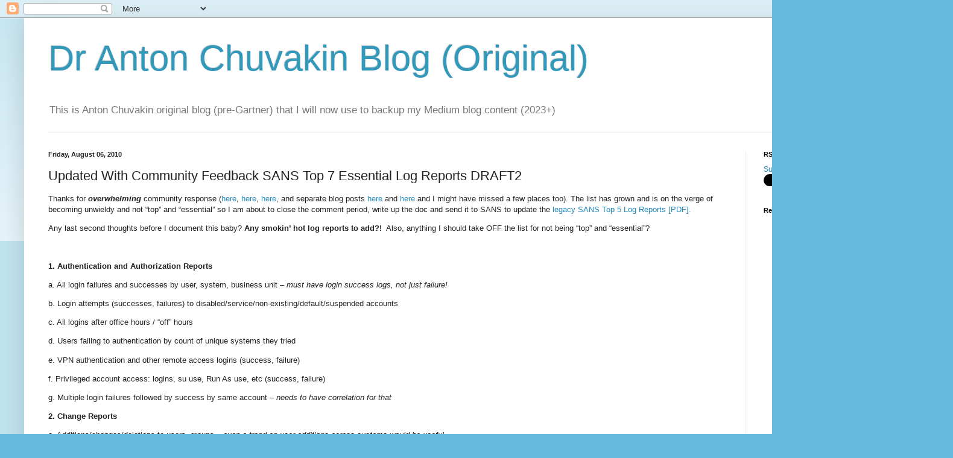

--- FILE ---
content_type: text/html; charset=utf-8
request_url: https://www.google.com/recaptcha/api2/aframe
body_size: 269
content:
<!DOCTYPE HTML><html><head><meta http-equiv="content-type" content="text/html; charset=UTF-8"></head><body><script nonce="dkXzCJbNxqVeU2Pq6KeSlQ">/** Anti-fraud and anti-abuse applications only. See google.com/recaptcha */ try{var clients={'sodar':'https://pagead2.googlesyndication.com/pagead/sodar?'};window.addEventListener("message",function(a){try{if(a.source===window.parent){var b=JSON.parse(a.data);var c=clients[b['id']];if(c){var d=document.createElement('img');d.src=c+b['params']+'&rc='+(localStorage.getItem("rc::a")?sessionStorage.getItem("rc::b"):"");window.document.body.appendChild(d);sessionStorage.setItem("rc::e",parseInt(sessionStorage.getItem("rc::e")||0)+1);localStorage.setItem("rc::h",'1768927109334');}}}catch(b){}});window.parent.postMessage("_grecaptcha_ready", "*");}catch(b){}</script></body></html>